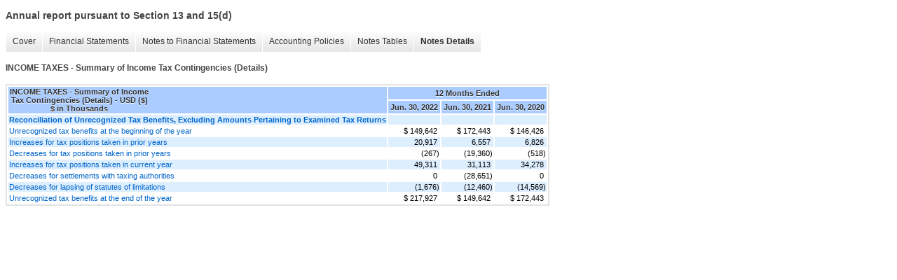

--- FILE ---
content_type: text/html;charset=UTF-8
request_url: https://ir.kla.com/sec-filings/all-sec-filings/xbrl_doc_only/3837
body_size: 4605
content:
<!DOCTYPE html>
<html>
<head>
<title>KLA Corporation Annual report pursuant to Section 13 and 15(d)</title>
<link href="/stylesheets/ir.stockpr.css" rel="stylesheet" type="text/css">
<script type="text/javascript" src="https://ir.stockpr.com/javascripts/ir.js"></script>
<link rel="stylesheet" type="text/css" href="https://ir.stockpr.com/stylesheets/xbrl.css">
<script type="text/javascript" src="https://d1io3yog0oux5.cloudfront.net/_9cf97aee4583c832f4b1388d230e2977/klatencor/files/theme/js/aside/ir/_js/all.js"></script>
</head>
<body>
<style>
body {
font-family: Arial, Helvetica, sans-serif;
font-size: 12px;
color: #454545;
}
</style>
<div class="xbrl-content">
    <h3>Annual report pursuant to Section 13 and 15(d)</h3>
    <div id="xbrl-menu-top">
        <div class="navigation">
            <ul class="xbrl-sf-menu">
                
                    <li>
                        <a class="menu-item " href="/sec-filings/all-sec-filings/xbrl_doc_only/3725">Cover</a>
                        <ul class="submenu">
                                                            <li><a href="/sec-filings/all-sec-filings/xbrl_doc_only/3725">Cover Page</a></li>
                                                            <li><a href="/sec-filings/all-sec-filings/xbrl_doc_only/3726">Audit Information</a></li>
                                                    </ul>
                    </li>
                                    <li>
                        <a class="menu-item " href="/sec-filings/all-sec-filings/xbrl_doc_only/3727">Financial Statements</a>
                        <ul class="submenu">
                                                            <li><a href="/sec-filings/all-sec-filings/xbrl_doc_only/3727">Consolidated Balance Sheets</a></li>
                                                            <li><a href="/sec-filings/all-sec-filings/xbrl_doc_only/3728">Consolidated Balance Sheets (Parenthetical)</a></li>
                                                            <li><a href="/sec-filings/all-sec-filings/xbrl_doc_only/3729">Consolidated Statements of Operations</a></li>
                                                            <li><a href="/sec-filings/all-sec-filings/xbrl_doc_only/3730">Consolidated Statements of Comprehensive Income</a></li>
                                                            <li><a href="/sec-filings/all-sec-filings/xbrl_doc_only/3731">Consolidated Statements of Stockholders' Equity</a></li>
                                                            <li><a href="/sec-filings/all-sec-filings/xbrl_doc_only/3732">Consolidated Statements of Stockholders' Equity (Parenthetical)</a></li>
                                                            <li><a href="/sec-filings/all-sec-filings/xbrl_doc_only/3733">Consolidated Statements of Cash Flows</a></li>
                                                    </ul>
                    </li>
                                    <li>
                        <a class="menu-item " href="/sec-filings/all-sec-filings/xbrl_doc_only/3734">Notes to Financial Statements</a>
                        <ul class="submenu">
                                                            <li><a href="/sec-filings/all-sec-filings/xbrl_doc_only/3734">DESCRIPTION OF BUSINESS AND SUMMARY OF SIGNIFICANT ACCOUNTING POLICIES</a></li>
                                                            <li><a href="/sec-filings/all-sec-filings/xbrl_doc_only/3735">REVENUE</a></li>
                                                            <li><a href="/sec-filings/all-sec-filings/xbrl_doc_only/3736">FAIR VALUE MEASUREMENTS</a></li>
                                                            <li><a href="/sec-filings/all-sec-filings/xbrl_doc_only/3737">FINANCIAL STATEMENT COMPONENTS</a></li>
                                                            <li><a href="/sec-filings/all-sec-filings/xbrl_doc_only/3738">MARKETABLE SECURITIES</a></li>
                                                            <li><a href="/sec-filings/all-sec-filings/xbrl_doc_only/3739">BUSINESS COMBINATIONS AND DISPOSITIONS</a></li>
                                                            <li><a href="/sec-filings/all-sec-filings/xbrl_doc_only/3740">GOODWILL AND PURCHASED INTANGIBLE ASSETS</a></li>
                                                            <li><a href="/sec-filings/all-sec-filings/xbrl_doc_only/3741">DEBT</a></li>
                                                            <li><a href="/sec-filings/all-sec-filings/xbrl_doc_only/3742">LEASES</a></li>
                                                            <li><a href="/sec-filings/all-sec-filings/xbrl_doc_only/3743">EQUITY, LONG-TERM INCENTIVE COMPENSATION PLANS AND NON-CONTROLLING INTEREST</a></li>
                                                            <li><a href="/sec-filings/all-sec-filings/xbrl_doc_only/3744">STOCK REPURCHASE PROGRAM</a></li>
                                                            <li><a href="/sec-filings/all-sec-filings/xbrl_doc_only/3745">NET INCOME PER SHARE</a></li>
                                                            <li><a href="/sec-filings/all-sec-filings/xbrl_doc_only/3746">EMPLOYEE BENEFIT PLANS</a></li>
                                                            <li><a href="/sec-filings/all-sec-filings/xbrl_doc_only/3747">INCOME TAXES</a></li>
                                                            <li><a href="/sec-filings/all-sec-filings/xbrl_doc_only/3748">LITIGATION AND OTHER LEGAL MATTERS</a></li>
                                                            <li><a href="/sec-filings/all-sec-filings/xbrl_doc_only/3749">COMMITMENTS AND CONTINGENCIES</a></li>
                                                            <li><a href="/sec-filings/all-sec-filings/xbrl_doc_only/3750">DERIVATIVE INSTRUMENTS AND HEDGING ACTIVITIES</a></li>
                                                            <li><a href="/sec-filings/all-sec-filings/xbrl_doc_only/3751">RELATED PARTY TRANSACTIONS</a></li>
                                                            <li><a href="/sec-filings/all-sec-filings/xbrl_doc_only/3752">SEGMENT REPORTING AND GEOGRAPHIC INFORMATION</a></li>
                                                            <li><a href="/sec-filings/all-sec-filings/xbrl_doc_only/3753">RESTRUCTURING CHARGES</a></li>
                                                            <li><a href="/sec-filings/all-sec-filings/xbrl_doc_only/3754">SUBSEQUENT EVENTS</a></li>
                                                            <li><a href="/sec-filings/all-sec-filings/xbrl_doc_only/3755">Schedule II Valuation and Qualifying Accounts</a></li>
                                                    </ul>
                    </li>
                                    <li>
                        <a class="menu-item " href="/sec-filings/all-sec-filings/xbrl_doc_only/3756">Accounting Policies</a>
                        <ul class="submenu">
                                                            <li><a href="/sec-filings/all-sec-filings/xbrl_doc_only/3756">DESCRIPTION OF BUSINESS AND SUMMARY OF SIGNIFICANT ACCOUNTING POLICIES (Policies)</a></li>
                                                    </ul>
                    </li>
                                    <li>
                        <a class="menu-item " href="/sec-filings/all-sec-filings/xbrl_doc_only/3757">Notes Tables</a>
                        <ul class="submenu">
                                                            <li><a href="/sec-filings/all-sec-filings/xbrl_doc_only/3757">DESCRIPTION OF BUSINESS AND SUMMARY OF SIGNIFICANT ACCOUNTING POLICIES (Tables)</a></li>
                                                            <li><a href="/sec-filings/all-sec-filings/xbrl_doc_only/3758">REVENUE (Tables)</a></li>
                                                            <li><a href="/sec-filings/all-sec-filings/xbrl_doc_only/3759">FAIR VALUE MEASUREMENTS (Tables)</a></li>
                                                            <li><a href="/sec-filings/all-sec-filings/xbrl_doc_only/3760">FINANCIAL STATEMENT COMPONENTS (Tables)</a></li>
                                                            <li><a href="/sec-filings/all-sec-filings/xbrl_doc_only/3761">MARKETABLE SECURITIES (Tables)</a></li>
                                                            <li><a href="/sec-filings/all-sec-filings/xbrl_doc_only/3762">BUSINESS COMBINATIONS AND DISPOSITIONS (Tables)</a></li>
                                                            <li><a href="/sec-filings/all-sec-filings/xbrl_doc_only/3763">GOODWILL AND PURCHASED INTANGIBLE ASSETS (Tables)</a></li>
                                                            <li><a href="/sec-filings/all-sec-filings/xbrl_doc_only/3764">DEBT (Tables)</a></li>
                                                            <li><a href="/sec-filings/all-sec-filings/xbrl_doc_only/3765">LEASES (Tables)</a></li>
                                                            <li><a href="/sec-filings/all-sec-filings/xbrl_doc_only/3766">EQUITY, LONG-TERM INCENTIVE COMPENSATION PLANS AND NON-CONTROLLING INTEREST (Tables)</a></li>
                                                            <li><a href="/sec-filings/all-sec-filings/xbrl_doc_only/3767">STOCK REPURCHASE PROGRAM (Tables)</a></li>
                                                            <li><a href="/sec-filings/all-sec-filings/xbrl_doc_only/3768">NET INCOME PER SHARE (Tables)</a></li>
                                                            <li><a href="/sec-filings/all-sec-filings/xbrl_doc_only/3769">EMPLOYEE BENEFIT PLANS (Tables)</a></li>
                                                            <li><a href="/sec-filings/all-sec-filings/xbrl_doc_only/3770">INCOME TAXES (Tables)</a></li>
                                                            <li><a href="/sec-filings/all-sec-filings/xbrl_doc_only/3771">COMMITMENTS AND CONTINGENCIES (Tables)</a></li>
                                                            <li><a href="/sec-filings/all-sec-filings/xbrl_doc_only/3772">DERIVATIVE INSTRUMENTS AND HEDGING ACTIVITIES (Tables)</a></li>
                                                            <li><a href="/sec-filings/all-sec-filings/xbrl_doc_only/3773">RELATED PARTY TRANSACTIONS (Tables)</a></li>
                                                            <li><a href="/sec-filings/all-sec-filings/xbrl_doc_only/3774">SEGMENT REPORTING AND GEOGRAPHIC INFORMATION (Tables)</a></li>
                                                    </ul>
                    </li>
                                    <li>
                        <a class="menu-item current" href="/sec-filings/all-sec-filings/xbrl_doc_only/3775">Notes Details</a>
                        <ul class="submenu">
                                                            <li><a href="/sec-filings/all-sec-filings/xbrl_doc_only/3775">DESCRIPTION OF BUSINESS AND SUMMARY OF SIGNIFICANT ACCOUNTING POLICIES - Cash Equivalents and Marketable Securities (Details)</a></li>
                                                            <li><a href="/sec-filings/all-sec-filings/xbrl_doc_only/3776">DESCRIPTION OF BUSINESS AND SUMMARY OF SIGNIFICANT ACCOUNTING POLICIES - Property and Equipment (Details)</a></li>
                                                            <li><a href="/sec-filings/all-sec-filings/xbrl_doc_only/3777">DESCRIPTION OF BUSINESS AND SUMMARY OF SIGNIFICANT ACCOUNTING POLICIES - Goodwill, Purchased Intangible Assets and Impairment Assessment (Details)</a></li>
                                                            <li><a href="/sec-filings/all-sec-filings/xbrl_doc_only/3778">DESCRIPTION OF BUSINESS AND SUMMARY OF SIGNIFICANT ACCOUNTING POLICIES - Derivative Financial Instruments (Details)</a></li>
                                                            <li><a href="/sec-filings/all-sec-filings/xbrl_doc_only/3779">DESCRIPTION OF BUSINESS AND SUMMARY OF SIGNIFICANT ACCOUNTING POLICIES - Revenue Recognition (Details)</a></li>
                                                            <li><a href="/sec-filings/all-sec-filings/xbrl_doc_only/3780">DESCRIPTION OF BUSINESS AND SUMMARY OF SIGNIFICANT ACCOUNTING POLICIES - Accounting for Cash-Based Long-Term Incentive Compensation (Details)</a></li>
                                                            <li><a href="/sec-filings/all-sec-filings/xbrl_doc_only/3781">DESCRIPTION OF BUSINESS AND SUMMARY OF SIGNIFICANT ACCOUNTING POLICIES - Accounting for Non-qualified Deferred Compensation Plan (Details)</a></li>
                                                            <li><a href="/sec-filings/all-sec-filings/xbrl_doc_only/3782">DESCRIPTION OF BUSINESS AND SUMMARY OF SIGNIFICANT ACCOUNTING POLICIES - Recent Accounting Pronouncements (Details)</a></li>
                                                            <li><a href="/sec-filings/all-sec-filings/xbrl_doc_only/3783">REVENUE - Schedule of Contract Balances (Details)</a></li>
                                                            <li><a href="/sec-filings/all-sec-filings/xbrl_doc_only/3784">REVENUE - Additional Information (Details)</a></li>
                                                            <li><a href="/sec-filings/all-sec-filings/xbrl_doc_only/3785">REVENUE - Remaining Performance Obligations (Details)</a></li>
                                                            <li><a href="/sec-filings/all-sec-filings/xbrl_doc_only/3786">FAIR VALUE MEASUREMENTS (Details)</a></li>
                                                            <li><a href="/sec-filings/all-sec-filings/xbrl_doc_only/3787">FINANCIAL STATEMENT COMPONENTS - Balance Sheet Components (Details)</a></li>
                                                            <li><a href="/sec-filings/all-sec-filings/xbrl_doc_only/3788">FINANCIAL STATEMENT COMPONENTS - Accumulated Other Comprehensive Income (Loss) (Details)</a></li>
                                                            <li><a href="/sec-filings/all-sec-filings/xbrl_doc_only/3789">FINANCIAL STATEMENT COMPONENTS - Effects on Net Income of Amounts Reclassified from AOCI (Details)</a></li>
                                                            <li><a href="/sec-filings/all-sec-filings/xbrl_doc_only/3790">FINANCIAL STATEMENT COMPONENTS - Consolidated Statements of Operations (Details)</a></li>
                                                            <li><a href="/sec-filings/all-sec-filings/xbrl_doc_only/3791">MARKETABLE SECURITIES - Amortized Costs and Fair Value of Marketable Securities (Details)</a></li>
                                                            <li><a href="/sec-filings/all-sec-filings/xbrl_doc_only/3792">MARKETABLE SECURITIES - Additional Information (Details)</a></li>
                                                            <li><a href="/sec-filings/all-sec-filings/xbrl_doc_only/3793">MARKETABLE SECURITIES - Continuous Unrealized Loss Position (Details)</a></li>
                                                            <li><a href="/sec-filings/all-sec-filings/xbrl_doc_only/3794">MARKETABLE SECURITIES - Contractual Maturities of Securities (Details)</a></li>
                                                            <li><a href="/sec-filings/all-sec-filings/xbrl_doc_only/3795">BUSINESS COMBINATIONS AND DISPOSITIONS - Fiscal 2022 Acquisitions (Details)</a></li>
                                                            <li><a href="/sec-filings/all-sec-filings/xbrl_doc_only/3796">BUSINESS COMBINATIONS AND DISPOSITIONS - Schedule of Aggregate Purchase Consideration and Preliminary Purchase Price Allocation (Details)</a></li>
                                                            <li><a href="/sec-filings/all-sec-filings/xbrl_doc_only/3797">BUSINESS COMBINATIONS AND DISPOSITIONS - Schedule of Estimated Fair Value and Weighted Average Useful Life of Acquired Intangible Assets (Details)</a></li>
                                                            <li><a href="/sec-filings/all-sec-filings/xbrl_doc_only/3798">BUSINESS COMBINATIONS AND DISPOSITIONS - Fiscal 2020 Acquisitions (Details)</a></li>
                                                            <li><a href="/sec-filings/all-sec-filings/xbrl_doc_only/3799">BUSINESS COMBINATIONS AND DISPOSITIONS - Assets Held for Sale (Details)</a></li>
                                                            <li><a href="/sec-filings/all-sec-filings/xbrl_doc_only/3800">BUSINESS COMBINATIONS AND DISPOSITIONS - Schedule of Balances of Orbograph's Net Assets Held for Sale (Details)</a></li>
                                                            <li><a href="/sec-filings/all-sec-filings/xbrl_doc_only/3801">GOODWILL AND PURCHASED INTANGIBLE ASSETS - Additional Information (Details)</a></li>
                                                            <li><a href="/sec-filings/all-sec-filings/xbrl_doc_only/3802">GOODWILL AND PURCHASED INTANGIBLE ASSETS - Schedule of Goodwill (Details)</a></li>
                                                            <li><a href="/sec-filings/all-sec-filings/xbrl_doc_only/3803">GOODWILL AND PURCHASED INTANGIBLE ASSETS - Purchased Intangible Assets (Details)</a></li>
                                                            <li><a href="/sec-filings/all-sec-filings/xbrl_doc_only/3804">GOODWILL AND PURCHASED INTANGIBLE ASSETS - Amortization Expense for Purchased Intangible Assets (Details)</a></li>
                                                            <li><a href="/sec-filings/all-sec-filings/xbrl_doc_only/3805">GOODWILL AND PURCHASED INTANGIBLE ASSETS - Future Estimated Amortization Expense (Details)</a></li>
                                                            <li><a href="/sec-filings/all-sec-filings/xbrl_doc_only/3806">DEBT - Schedule of Debt (Details)</a></li>
                                                            <li><a href="/sec-filings/all-sec-filings/xbrl_doc_only/3807">DEBT - Senior Notes and Debt Redemption (Details)</a></li>
                                                            <li><a href="/sec-filings/all-sec-filings/xbrl_doc_only/3808">DEBT - Revolving Credit Facility (Details)</a></li>
                                                            <li><a href="/sec-filings/all-sec-filings/xbrl_doc_only/3809">DEBT - Notes Payable (Details)</a></li>
                                                            <li><a href="/sec-filings/all-sec-filings/xbrl_doc_only/3810">LEASES - Additional Information (Details)</a></li>
                                                            <li><a href="/sec-filings/all-sec-filings/xbrl_doc_only/3811">LEASES - Supplemental Cash Flow Information Related to Leases (Details)</a></li>
                                                            <li><a href="/sec-filings/all-sec-filings/xbrl_doc_only/3812">LEASES - Maturities of Lease Liabilities (Details)</a></li>
                                                            <li><a href="/sec-filings/all-sec-filings/xbrl_doc_only/3813">EQUITY, LONG-TERM INCENTIVE COMPENSATION PLANS AND NON-CONTROLLING INTEREST - Equity Incentive Program and Assumed Equity Plans (Details)</a></li>
                                                            <li><a href="/sec-filings/all-sec-filings/xbrl_doc_only/3814">EQUITY, LONG-TERM INCENTIVE COMPENSATION PLANS AND NON-CONTROLLING INTEREST - Equity Incentive Plans General Information (Details)</a></li>
                                                            <li><a href="/sec-filings/all-sec-filings/xbrl_doc_only/3815">EQUITY, LONG-TERM INCENTIVE COMPENSATION PLANS AND NON-CONTROLLING INTEREST - Share-based Compensation Expense (Details)</a></li>
                                                            <li><a href="/sec-filings/all-sec-filings/xbrl_doc_only/3816">EQUITY, LONG-TERM INCENTIVE COMPENSATION PLANS AND NON-CONTROLLING INTEREST - Restricted Stock Unit Activities (Details)</a></li>
                                                            <li><a href="/sec-filings/all-sec-filings/xbrl_doc_only/3817">EQUITY, LONG-TERM INCENTIVE COMPENSATION PLANS AND NON-CONTROLLING INTEREST - Restricted Stock Unit Activities General Information (Details)</a></li>
                                                            <li><a href="/sec-filings/all-sec-filings/xbrl_doc_only/3818">EQUITY, LONG-TERM INCENTIVE COMPENSATION PLANS AND NON-CONTROLLING INTEREST - Weighted-Average Gran Date Fair Value per Unit (RSUs) (Details)</a></li>
                                                            <li><a href="/sec-filings/all-sec-filings/xbrl_doc_only/3819">EQUITY, LONG-TERM INCENTIVE COMPENSATION PLANS AND NON-CONTROLLING INTEREST - Cash LTI Compensation (Details)</a></li>
                                                            <li><a href="/sec-filings/all-sec-filings/xbrl_doc_only/3820">EQUITY, LONG-TERM INCENTIVE COMPENSATION PLANS AND NON-CONTROLLING INTEREST - Employee Stock Purchase Plan (Details)</a></li>
                                                            <li><a href="/sec-filings/all-sec-filings/xbrl_doc_only/3821">EQUITY, LONG-TERM INCENTIVE COMPENSATION PLANS AND NON-CONTROLLING INTEREST - Quarterly Cash Dividends (Details)</a></li>
                                                            <li><a href="/sec-filings/all-sec-filings/xbrl_doc_only/3822">EQUITY, LONG-TERM INCENTIVE COMPENSATION PLANS AND NON-CONTROLLING INTEREST - Non-controlling Interest (Details)</a></li>
                                                            <li><a href="/sec-filings/all-sec-filings/xbrl_doc_only/3823">STOCK REPURCHASE PROGRAM - Additional Information (Details)</a></li>
                                                            <li><a href="/sec-filings/all-sec-filings/xbrl_doc_only/3824">STOCK REPURCHASE PROGRAM - Summary of Share Repurchase Transactions (Details)</a></li>
                                                            <li><a href="/sec-filings/all-sec-filings/xbrl_doc_only/3825">NET INCOME PER SHARE (Details)</a></li>
                                                            <li><a href="/sec-filings/all-sec-filings/xbrl_doc_only/3826">EMPLOYEE BENEFIT PLANS - Additional Information (Details)</a></li>
                                                            <li><a href="/sec-filings/all-sec-filings/xbrl_doc_only/3827">EMPLOYEE BENEFIT PLANS - Schedule of Defined Benefit Plans (Details)</a></li>
                                                            <li><a href="/sec-filings/all-sec-filings/xbrl_doc_only/3828">EMPLOYEE BENEFIT PLANS - Weighted Average Assumptions (Details)</a></li>
                                                            <li><a href="/sec-filings/all-sec-filings/xbrl_doc_only/3829">EMPLOYEE BENEFIT PLANS - Amount Recognized or Expected to be Recognized in Accumulated Other Comprehensive Income (Loss) (Details)</a></li>
                                                            <li><a href="/sec-filings/all-sec-filings/xbrl_doc_only/3830">EMPLOYEE BENEFIT PLANS - Components of Net Periodic Pension Cost (Details)</a></li>
                                                            <li><a href="/sec-filings/all-sec-filings/xbrl_doc_only/3831">EMPLOYEE BENEFIT PLANS - Fair Value of Plan Assets (Details)</a></li>
                                                            <li><a href="/sec-filings/all-sec-filings/xbrl_doc_only/3832">INCOME TAXES - Schedule of Income Before Income Taxes (Details)</a></li>
                                                            <li><a href="/sec-filings/all-sec-filings/xbrl_doc_only/3833">INCOME TAXES - Schedule of Components of Income Tax Expense (Benefit) (Details)</a></li>
                                                            <li><a href="/sec-filings/all-sec-filings/xbrl_doc_only/3834">INCOME TAXES - Schedule of Deferred Tax Assets and Liabilities (Details)</a></li>
                                                            <li><a href="/sec-filings/all-sec-filings/xbrl_doc_only/3835">INCOME TAXES - Additional Information (Details)</a></li>
                                                            <li><a href="/sec-filings/all-sec-filings/xbrl_doc_only/3836">INCOME TAXES - Schedule of Effective Income Tax Rate Reconciliation (Details)</a></li>
                                                            <li><a href="/sec-filings/all-sec-filings/xbrl_doc_only/3837">INCOME TAXES - Summary of Income Tax Contingencies (Details)</a></li>
                                                            <li><a href="/sec-filings/all-sec-filings/xbrl_doc_only/3838">COMMITMENTS AND CONTINGENCIES - Receivables (Details)</a></li>
                                                            <li><a href="/sec-filings/all-sec-filings/xbrl_doc_only/3839">COMMITMENTS AND CONTINGENCIES - Additional Information (Details)</a></li>
                                                            <li><a href="/sec-filings/all-sec-filings/xbrl_doc_only/3840">DERIVATIVE INSTRUMENTS AND HEDGING ACTIVITIES - Additional Information (Details)</a></li>
                                                            <li><a href="/sec-filings/all-sec-filings/xbrl_doc_only/3841">DERIVATIVE INSTRUMENTS AND HEDGING ACTIVITIES - Gains (Losses) on Derivatives (Details)</a></li>
                                                            <li><a href="/sec-filings/all-sec-filings/xbrl_doc_only/3842">DERIVATIVE INSTRUMENTS AND HEDGING ACTIVITIES - Locations and Amounts of Designated and Non-designated Derivative's Gains and Losses (Details)</a></li>
                                                            <li><a href="/sec-filings/all-sec-filings/xbrl_doc_only/3843">DERIVATIVE INSTRUMENTS AND HEDGING ACTIVITIES - Schedule of Notional Amounts (Details)</a></li>
                                                            <li><a href="/sec-filings/all-sec-filings/xbrl_doc_only/3844">DERIVATIVE INSTRUMENTS AND HEDGING ACTIVITIES - Schedule of Derivative Instruments (Details)</a></li>
                                                            <li><a href="/sec-filings/all-sec-filings/xbrl_doc_only/3845">DERIVATIVE INSTRUMENTS AND HEDGING ACTIVITIES - Changes in OCI, Before Taxes, Related to Derivatives (Details)</a></li>
                                                            <li><a href="/sec-filings/all-sec-filings/xbrl_doc_only/3846">DERIVATIVE INSTRUMENTS AND HEDGING ACTIVITIES - Offsetting of Derivative Assets and Liabilities (Details)</a></li>
                                                            <li><a href="/sec-filings/all-sec-filings/xbrl_doc_only/3847">RELATED PARTY TRANSACTIONS (Details)</a></li>
                                                            <li><a href="/sec-filings/all-sec-filings/xbrl_doc_only/3848">SEGMENT REPORTING AND GEOGRAPHIC INFORMATION - Additional Information (Details)</a></li>
                                                            <li><a href="/sec-filings/all-sec-filings/xbrl_doc_only/3849">SEGMENT REPORTING AND GEOGRAPHIC INFORMATION - Summary of Results for Reportable Segments (Details)</a></li>
                                                            <li><a href="/sec-filings/all-sec-filings/xbrl_doc_only/3850">SEGMENT REPORTING AND GEOGRAPHIC INFORMATION - Reconciliation of Total Reportable Segments Revenue to Total Revenue (Details)</a></li>
                                                            <li><a href="/sec-filings/all-sec-filings/xbrl_doc_only/3851">SEGMENT REPORTING AND GEOGRAPHIC INFORMATION - Reconciliation of Total Segment Gross Profit to Total Income Before Income Taxes (Details)</a></li>
                                                            <li><a href="/sec-filings/all-sec-filings/xbrl_doc_only/3852">SEGMENT REPORTING AND GEOGRAPHIC INFORMATION - Schedule of Revenue from External Customers (Details)</a></li>
                                                            <li><a href="/sec-filings/all-sec-filings/xbrl_doc_only/3853">SEGMENT REPORTING AND GEOGRAPHIC INFORMATION - Revenue from External Customers by Products and Services (Details)</a></li>
                                                            <li><a href="/sec-filings/all-sec-filings/xbrl_doc_only/3854">SEGMENT REPORTING AND GEOGRAPHIC INFORMATION - Long-lived Assets by Geographic Region (Details)</a></li>
                                                            <li><a href="/sec-filings/all-sec-filings/xbrl_doc_only/3855">RESTRUCTURING CHARGES (Details)</a></li>
                                                            <li><a href="/sec-filings/all-sec-filings/xbrl_doc_only/3856">SUBSEQUENT EVENTS (Details)</a></li>
                                                            <li><a href="/sec-filings/all-sec-filings/xbrl_doc_only/3857">Schedule II Valuation and Qualifying Accounts (Details)</a></li>
                                                    </ul>
                    </li>
                            </ul>
        </div>
    </div>
    <div class="spr-xbrl-document">
        <h4>INCOME TAXES - Summary of Income Tax Contingencies (Details)</h4>
        


<title></title>




<span style="display: none;">v3.22.2</span><table class="report" border="0" cellspacing="2" id="idm140315476223744">
<tr>
<th class="tl" colspan="1" rowspan="2"><div style="width: 200px;"><strong>INCOME TAXES - Summary of Income Tax Contingencies (Details) - USD ($)<br> $ in Thousands</strong></div></th>
<th class="th" colspan="3">12 Months Ended</th>
</tr>
<tr>
<th class="th"><div>Jun. 30, 2022</div></th>
<th class="th"><div>Jun. 30, 2021</div></th>
<th class="th"><div>Jun. 30, 2020</div></th>
</tr>
<tr class="re">
<td class="pl" style="border-bottom: 0px;" valign="top"><a class="a" href="javascript:void(0);" onclick="top.Show.showAR( this, 'defref_us-gaap_ReconciliationOfUnrecognizedTaxBenefitsExcludingAmountsPertainingToExaminedTaxReturnsRollForward', window );"><strong>Reconciliation of Unrecognized Tax Benefits, Excluding Amounts Pertaining to Examined Tax Returns</strong></a></td>
<td class="text"> <span></span>
</td>
<td class="text"> <span></span>
</td>
<td class="text"> <span></span>
</td>
</tr>
<tr class="ro">
<td class="pl" style="border-bottom: 0px;" valign="top"><a class="a" href="javascript:void(0);" onclick="top.Show.showAR( this, 'defref_us-gaap_UnrecognizedTaxBenefits', window );">Unrecognized tax benefits at the beginning of the year</a></td>
<td class="nump">$ 149,642<span></span>
</td>
<td class="nump">$ 172,443<span></span>
</td>
<td class="nump">$ 146,426<span></span>
</td>
</tr>
<tr class="re">
<td class="pl" style="border-bottom: 0px;" valign="top"><a class="a" href="javascript:void(0);" onclick="top.Show.showAR( this, 'defref_us-gaap_UnrecognizedTaxBenefitsIncreasesResultingFromPriorPeriodTaxPositions', window );">Increases for tax positions taken in prior years</a></td>
<td class="nump">20,917<span></span>
</td>
<td class="nump">6,557<span></span>
</td>
<td class="nump">6,826<span></span>
</td>
</tr>
<tr class="ro">
<td class="pl" style="border-bottom: 0px;" valign="top"><a class="a" href="javascript:void(0);" onclick="top.Show.showAR( this, 'defref_us-gaap_UnrecognizedTaxBenefitsDecreasesResultingFromPriorPeriodTaxPositions', window );">Decreases for tax positions taken in prior years</a></td>
<td class="num">(267)<span></span>
</td>
<td class="num">(19,360)<span></span>
</td>
<td class="num">(518)<span></span>
</td>
</tr>
<tr class="re">
<td class="pl" style="border-bottom: 0px;" valign="top"><a class="a" href="javascript:void(0);" onclick="top.Show.showAR( this, 'defref_us-gaap_UnrecognizedTaxBenefitsIncreasesResultingFromCurrentPeriodTaxPositions', window );">Increases for tax positions taken in current year</a></td>
<td class="nump">49,311<span></span>
</td>
<td class="nump">31,113<span></span>
</td>
<td class="nump">34,278<span></span>
</td>
</tr>
<tr class="ro">
<td class="pl" style="border-bottom: 0px;" valign="top"><a class="a" href="javascript:void(0);" onclick="top.Show.showAR( this, 'defref_us-gaap_UnrecognizedTaxBenefitsDecreasesResultingFromSettlementsWithTaxingAuthorities', window );">Decreases for settlements with taxing authorities</a></td>
<td class="nump">0<span></span>
</td>
<td class="num">(28,651)<span></span>
</td>
<td class="nump">0<span></span>
</td>
</tr>
<tr class="re">
<td class="pl" style="border-bottom: 0px;" valign="top"><a class="a" href="javascript:void(0);" onclick="top.Show.showAR( this, 'defref_us-gaap_UnrecognizedTaxBenefitsReductionsResultingFromLapseOfApplicableStatuteOfLimitations', window );">Decreases for lapsing of statutes of limitations</a></td>
<td class="num">(1,676)<span></span>
</td>
<td class="num">(12,460)<span></span>
</td>
<td class="num">(14,569)<span></span>
</td>
</tr>
<tr class="ro">
<td class="pl" style="border-bottom: 0px;" valign="top"><a class="a" href="javascript:void(0);" onclick="top.Show.showAR( this, 'defref_us-gaap_UnrecognizedTaxBenefits', window );">Unrecognized tax benefits at the end of the year</a></td>
<td class="nump">$ 217,927<span></span>
</td>
<td class="nump">$ 149,642<span></span>
</td>
<td class="nump">$ 172,443<span></span>
</td>
</tr>
</table>
<div style="display: none;">
<table border="0" cellpadding="0" cellspacing="0" class="authRefData" style="display: none;" id="defref_us-gaap_ReconciliationOfUnrecognizedTaxBenefitsExcludingAmountsPertainingToExaminedTaxReturnsRollForward">
<tr><td class="hide"><a style="color: white;" href="javascript:void(0);" onclick="top.Show.hideAR();">X</a></td></tr>
<tr><td><div class="body" style="padding: 2px;">
<a href="javascript:void(0);" onclick="top.Show.toggleNext( this );">- Definition</a><div><p>A roll forward is a reconciliation of a concept from the beginning of a period to the end of a period.</p></div>
<a href="javascript:void(0);" onclick="top.Show.toggleNext( this );">+ References</a><div style="display: none;"><p>No definition available.</p></div>
<a href="javascript:void(0);" onclick="top.Show.toggleNext( this );">+ Details</a><div style="display: none;"><table border="0" cellpadding="0" cellspacing="0">
<tr>
<td><strong> Name:</strong></td>
<td style="white-space:nowrap;">us-gaap_ReconciliationOfUnrecognizedTaxBenefitsExcludingAmountsPertainingToExaminedTaxReturnsRollForward</td>
</tr>
<tr>
<td style="padding-right: 4px;white-space:nowrap;"><strong> Namespace Prefix:</strong></td>
<td>us-gaap_</td>
</tr>
<tr>
<td><strong> Data Type:</strong></td>
<td>xbrli:stringItemType</td>
</tr>
<tr>
<td><strong> Balance Type:</strong></td>
<td>na</td>
</tr>
<tr>
<td><strong> Period Type:</strong></td>
<td>duration</td>
</tr>
</table></div>
</div></td></tr>
</table>
<table border="0" cellpadding="0" cellspacing="0" class="authRefData" style="display: none;" id="defref_us-gaap_UnrecognizedTaxBenefits">
<tr><td class="hide"><a style="color: white;" href="javascript:void(0);" onclick="top.Show.hideAR();">X</a></td></tr>
<tr><td><div class="body" style="padding: 2px;">
<a href="javascript:void(0);" onclick="top.Show.toggleNext( this );">- Definition</a><div><p>Amount of unrecognized tax benefits.</p></div>
<a href="javascript:void(0);" onclick="top.Show.toggleNext( this );">+ References</a><div style="display: none;"><p>Reference 1: http://www.xbrl.org/2003/role/disclosureRef<br> -Publisher FASB<br> -Name Accounting Standards Codification<br> -Topic 740<br> -SubTopic 10<br> -Section 45<br> -Paragraph 10B<br> -URI https://asc.fasb.org/extlink&amp;oid=123427490&amp;loc=SL37586934-109318<br><br>Reference 2: http://www.xbrl.org/2003/role/disclosureRef<br> -Publisher FASB<br> -Name Accounting Standards Codification<br> -Topic 740<br> -SubTopic 10<br> -Section 50<br> -Paragraph 15A<br> -Subparagraph (a)<br> -URI https://asc.fasb.org/extlink&amp;oid=121826272&amp;loc=SL6600010-109319<br></p></div>
<a href="javascript:void(0);" onclick="top.Show.toggleNext( this );">+ Details</a><div style="display: none;"><table border="0" cellpadding="0" cellspacing="0">
<tr>
<td><strong> Name:</strong></td>
<td style="white-space:nowrap;">us-gaap_UnrecognizedTaxBenefits</td>
</tr>
<tr>
<td style="padding-right: 4px;white-space:nowrap;"><strong> Namespace Prefix:</strong></td>
<td>us-gaap_</td>
</tr>
<tr>
<td><strong> Data Type:</strong></td>
<td>xbrli:monetaryItemType</td>
</tr>
<tr>
<td><strong> Balance Type:</strong></td>
<td>credit</td>
</tr>
<tr>
<td><strong> Period Type:</strong></td>
<td>instant</td>
</tr>
</table></div>
</div></td></tr>
</table>
<table border="0" cellpadding="0" cellspacing="0" class="authRefData" style="display: none;" id="defref_us-gaap_UnrecognizedTaxBenefitsDecreasesResultingFromPriorPeriodTaxPositions">
<tr><td class="hide"><a style="color: white;" href="javascript:void(0);" onclick="top.Show.hideAR();">X</a></td></tr>
<tr><td><div class="body" style="padding: 2px;">
<a href="javascript:void(0);" onclick="top.Show.toggleNext( this );">- Definition</a><div><p>Amount of decrease in unrecognized tax benefits resulting from tax positions taken in prior period tax returns.</p></div>
<a href="javascript:void(0);" onclick="top.Show.toggleNext( this );">+ References</a><div style="display: none;"><p>Reference 1: http://www.xbrl.org/2003/role/disclosureRef<br> -Publisher FASB<br> -Name Accounting Standards Codification<br> -Topic 740<br> -SubTopic 10<br> -Section 50<br> -Paragraph 15A<br> -Subparagraph (a)(1)<br> -URI https://asc.fasb.org/extlink&amp;oid=121826272&amp;loc=SL6600010-109319<br></p></div>
<a href="javascript:void(0);" onclick="top.Show.toggleNext( this );">+ Details</a><div style="display: none;"><table border="0" cellpadding="0" cellspacing="0">
<tr>
<td><strong> Name:</strong></td>
<td style="white-space:nowrap;">us-gaap_UnrecognizedTaxBenefitsDecreasesResultingFromPriorPeriodTaxPositions</td>
</tr>
<tr>
<td style="padding-right: 4px;white-space:nowrap;"><strong> Namespace Prefix:</strong></td>
<td>us-gaap_</td>
</tr>
<tr>
<td><strong> Data Type:</strong></td>
<td>xbrli:monetaryItemType</td>
</tr>
<tr>
<td><strong> Balance Type:</strong></td>
<td>debit</td>
</tr>
<tr>
<td><strong> Period Type:</strong></td>
<td>duration</td>
</tr>
</table></div>
</div></td></tr>
</table>
<table border="0" cellpadding="0" cellspacing="0" class="authRefData" style="display: none;" id="defref_us-gaap_UnrecognizedTaxBenefitsDecreasesResultingFromSettlementsWithTaxingAuthorities">
<tr><td class="hide"><a style="color: white;" href="javascript:void(0);" onclick="top.Show.hideAR();">X</a></td></tr>
<tr><td><div class="body" style="padding: 2px;">
<a href="javascript:void(0);" onclick="top.Show.toggleNext( this );">- Definition</a><div><p>Amount of decrease in unrecognized tax benefits resulting from settlements with taxing authorities.</p></div>
<a href="javascript:void(0);" onclick="top.Show.toggleNext( this );">+ References</a><div style="display: none;"><p>Reference 1: http://www.xbrl.org/2003/role/disclosureRef<br> -Publisher FASB<br> -Name Accounting Standards Codification<br> -Topic 740<br> -SubTopic 10<br> -Section 50<br> -Paragraph 15A<br> -Subparagraph (a)(3)<br> -URI https://asc.fasb.org/extlink&amp;oid=121826272&amp;loc=SL6600010-109319<br></p></div>
<a href="javascript:void(0);" onclick="top.Show.toggleNext( this );">+ Details</a><div style="display: none;"><table border="0" cellpadding="0" cellspacing="0">
<tr>
<td><strong> Name:</strong></td>
<td style="white-space:nowrap;">us-gaap_UnrecognizedTaxBenefitsDecreasesResultingFromSettlementsWithTaxingAuthorities</td>
</tr>
<tr>
<td style="padding-right: 4px;white-space:nowrap;"><strong> Namespace Prefix:</strong></td>
<td>us-gaap_</td>
</tr>
<tr>
<td><strong> Data Type:</strong></td>
<td>xbrli:monetaryItemType</td>
</tr>
<tr>
<td><strong> Balance Type:</strong></td>
<td>debit</td>
</tr>
<tr>
<td><strong> Period Type:</strong></td>
<td>duration</td>
</tr>
</table></div>
</div></td></tr>
</table>
<table border="0" cellpadding="0" cellspacing="0" class="authRefData" style="display: none;" id="defref_us-gaap_UnrecognizedTaxBenefitsIncreasesResultingFromCurrentPeriodTaxPositions">
<tr><td class="hide"><a style="color: white;" href="javascript:void(0);" onclick="top.Show.hideAR();">X</a></td></tr>
<tr><td><div class="body" style="padding: 2px;">
<a href="javascript:void(0);" onclick="top.Show.toggleNext( this );">- Definition</a><div><p>Amount of increase in unrecognized tax benefits resulting from tax positions that have been or will be taken in current period tax return.</p></div>
<a href="javascript:void(0);" onclick="top.Show.toggleNext( this );">+ References</a><div style="display: none;"><p>Reference 1: http://www.xbrl.org/2003/role/disclosureRef<br> -Publisher FASB<br> -Name Accounting Standards Codification<br> -Topic 740<br> -SubTopic 10<br> -Section 50<br> -Paragraph 15A<br> -Subparagraph (a)(2)<br> -URI https://asc.fasb.org/extlink&amp;oid=121826272&amp;loc=SL6600010-109319<br></p></div>
<a href="javascript:void(0);" onclick="top.Show.toggleNext( this );">+ Details</a><div style="display: none;"><table border="0" cellpadding="0" cellspacing="0">
<tr>
<td><strong> Name:</strong></td>
<td style="white-space:nowrap;">us-gaap_UnrecognizedTaxBenefitsIncreasesResultingFromCurrentPeriodTaxPositions</td>
</tr>
<tr>
<td style="padding-right: 4px;white-space:nowrap;"><strong> Namespace Prefix:</strong></td>
<td>us-gaap_</td>
</tr>
<tr>
<td><strong> Data Type:</strong></td>
<td>xbrli:monetaryItemType</td>
</tr>
<tr>
<td><strong> Balance Type:</strong></td>
<td>credit</td>
</tr>
<tr>
<td><strong> Period Type:</strong></td>
<td>duration</td>
</tr>
</table></div>
</div></td></tr>
</table>
<table border="0" cellpadding="0" cellspacing="0" class="authRefData" style="display: none;" id="defref_us-gaap_UnrecognizedTaxBenefitsIncreasesResultingFromPriorPeriodTaxPositions">
<tr><td class="hide"><a style="color: white;" href="javascript:void(0);" onclick="top.Show.hideAR();">X</a></td></tr>
<tr><td><div class="body" style="padding: 2px;">
<a href="javascript:void(0);" onclick="top.Show.toggleNext( this );">- Definition</a><div><p>Amount of increase in unrecognized tax benefits resulting from tax positions taken in prior period tax returns.</p></div>
<a href="javascript:void(0);" onclick="top.Show.toggleNext( this );">+ References</a><div style="display: none;"><p>Reference 1: http://www.xbrl.org/2003/role/disclosureRef<br> -Publisher FASB<br> -Name Accounting Standards Codification<br> -Topic 740<br> -SubTopic 10<br> -Section 50<br> -Paragraph 15A<br> -Subparagraph (a)(1)<br> -URI https://asc.fasb.org/extlink&amp;oid=121826272&amp;loc=SL6600010-109319<br></p></div>
<a href="javascript:void(0);" onclick="top.Show.toggleNext( this );">+ Details</a><div style="display: none;"><table border="0" cellpadding="0" cellspacing="0">
<tr>
<td><strong> Name:</strong></td>
<td style="white-space:nowrap;">us-gaap_UnrecognizedTaxBenefitsIncreasesResultingFromPriorPeriodTaxPositions</td>
</tr>
<tr>
<td style="padding-right: 4px;white-space:nowrap;"><strong> Namespace Prefix:</strong></td>
<td>us-gaap_</td>
</tr>
<tr>
<td><strong> Data Type:</strong></td>
<td>xbrli:monetaryItemType</td>
</tr>
<tr>
<td><strong> Balance Type:</strong></td>
<td>credit</td>
</tr>
<tr>
<td><strong> Period Type:</strong></td>
<td>duration</td>
</tr>
</table></div>
</div></td></tr>
</table>
<table border="0" cellpadding="0" cellspacing="0" class="authRefData" style="display: none;" id="defref_us-gaap_UnrecognizedTaxBenefitsReductionsResultingFromLapseOfApplicableStatuteOfLimitations">
<tr><td class="hide"><a style="color: white;" href="javascript:void(0);" onclick="top.Show.hideAR();">X</a></td></tr>
<tr><td><div class="body" style="padding: 2px;">
<a href="javascript:void(0);" onclick="top.Show.toggleNext( this );">- Definition</a><div><p>Amount of decrease in unrecognized tax benefits resulting from lapses of applicable statutes of limitations.</p></div>
<a href="javascript:void(0);" onclick="top.Show.toggleNext( this );">+ References</a><div style="display: none;"><p>Reference 1: http://www.xbrl.org/2003/role/disclosureRef<br> -Publisher FASB<br> -Name Accounting Standards Codification<br> -Topic 740<br> -SubTopic 10<br> -Section 50<br> -Paragraph 15A<br> -Subparagraph (a)(4)<br> -URI https://asc.fasb.org/extlink&amp;oid=121826272&amp;loc=SL6600010-109319<br></p></div>
<a href="javascript:void(0);" onclick="top.Show.toggleNext( this );">+ Details</a><div style="display: none;"><table border="0" cellpadding="0" cellspacing="0">
<tr>
<td><strong> Name:</strong></td>
<td style="white-space:nowrap;">us-gaap_UnrecognizedTaxBenefitsReductionsResultingFromLapseOfApplicableStatuteOfLimitations</td>
</tr>
<tr>
<td style="padding-right: 4px;white-space:nowrap;"><strong> Namespace Prefix:</strong></td>
<td>us-gaap_</td>
</tr>
<tr>
<td><strong> Data Type:</strong></td>
<td>xbrli:monetaryItemType</td>
</tr>
<tr>
<td><strong> Balance Type:</strong></td>
<td>debit</td>
</tr>
<tr>
<td><strong> Period Type:</strong></td>
<td>duration</td>
</tr>
</table></div>
</div></td></tr>
</table>
</div>


        <div style="clear:both;"></div>
    </div>
</div>
</body>
</html>